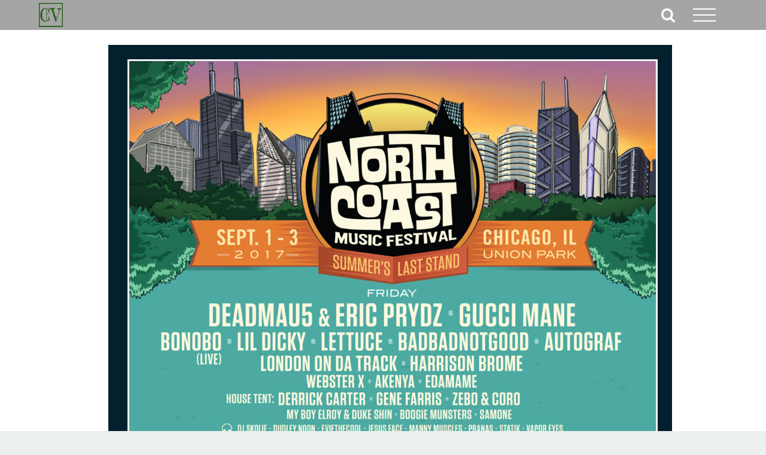

--- FILE ---
content_type: text/html; charset=UTF-8
request_url: https://crescentvale.com/2017/08/north-coast-music-festival-2017-late-night-acts-host-gucci-mane-eoto-sts9/
body_size: 14104
content:
<!DOCTYPE html>
<html class="avada-html-layout-wide avada-html-header-position-top avada-header-color-not-opaque avada-mobile-header-color-not-opaque" dir="ltr" lang="en-US" prefix="og: https://ogp.me/ns#" prefix="og: http://ogp.me/ns# fb: http://ogp.me/ns/fb#">
<head>
	<meta http-equiv="X-UA-Compatible" content="IE=edge" />
	<meta http-equiv="Content-Type" content="text/html; charset=utf-8"/>
	<meta name="viewport" content="width=device-width, initial-scale=1" />
	<title>North Coast Music Festival 2017 Late Night acts Host Gucci Mane, EOTO, and STS9 | Web Design and Content Marketing</title>
	<style>img:is([sizes="auto" i], [sizes^="auto," i]) { contain-intrinsic-size: 3000px 1500px }</style>
	
		<!-- All in One SEO 4.9.3 - aioseo.com -->
	<meta name="robots" content="max-image-preview:large" />
	<meta name="author" content="Matthew McGuire"/>
	<link rel="canonical" href="https://crescentvale.com/2017/08/north-coast-music-festival-2017-late-night-acts-host-gucci-mane-eoto-sts9/" />
	<meta name="generator" content="All in One SEO (AIOSEO) 4.9.3" />
		<meta property="og:locale" content="en_US" />
		<meta property="og:site_name" content="Web Design and Content Marketing |" />
		<meta property="og:type" content="article" />
		<meta property="og:title" content="North Coast Music Festival 2017 Late Night acts Host Gucci Mane, EOTO, and STS9 | Web Design and Content Marketing" />
		<meta property="og:url" content="https://crescentvale.com/2017/08/north-coast-music-festival-2017-late-night-acts-host-gucci-mane-eoto-sts9/" />
		<meta property="og:image" content="https://crescentvale.com/wp-content/uploads/2017/08/NCMF-Flyer_DJTentsSilentDisco_Web.jpg" />
		<meta property="og:image:secure_url" content="https://crescentvale.com/wp-content/uploads/2017/08/NCMF-Flyer_DJTentsSilentDisco_Web.jpg" />
		<meta property="og:image:width" content="1320" />
		<meta property="og:image:height" content="2040" />
		<meta property="article:published_time" content="2017-08-16T22:12:51+00:00" />
		<meta property="article:modified_time" content="2017-08-16T22:52:16+00:00" />
		<meta property="article:publisher" content="https://www.facebook.com/CrescentValeNewsNetwork/" />
		<meta name="twitter:card" content="summary_large_image" />
		<meta name="twitter:site" content="@CrescentVale" />
		<meta name="twitter:title" content="North Coast Music Festival 2017 Late Night acts Host Gucci Mane, EOTO, and STS9 | Web Design and Content Marketing" />
		<meta name="twitter:creator" content="@CrescentVale" />
		<meta name="twitter:image" content="https://crescentvale.com/wp-content/uploads/2017/08/NCMF-Flyer_DJTentsSilentDisco_Web.jpg" />
		<meta name="twitter:label1" content="Written by" />
		<meta name="twitter:data1" content="Matthew McGuire" />
		<meta name="twitter:label2" content="Est. reading time" />
		<meta name="twitter:data2" content="2 minutes" />
		<!-- All in One SEO -->

<!-- Google tag (gtag.js) consent mode dataLayer added by Site Kit -->
<script type="text/javascript" id="google_gtagjs-js-consent-mode-data-layer">
/* <![CDATA[ */
window.dataLayer = window.dataLayer || [];function gtag(){dataLayer.push(arguments);}
gtag('consent', 'default', {"ad_personalization":"denied","ad_storage":"denied","ad_user_data":"denied","analytics_storage":"denied","functionality_storage":"denied","security_storage":"denied","personalization_storage":"denied","region":["AT","BE","BG","CH","CY","CZ","DE","DK","EE","ES","FI","FR","GB","GR","HR","HU","IE","IS","IT","LI","LT","LU","LV","MT","NL","NO","PL","PT","RO","SE","SI","SK"],"wait_for_update":500});
window._googlesitekitConsentCategoryMap = {"statistics":["analytics_storage"],"marketing":["ad_storage","ad_user_data","ad_personalization"],"functional":["functionality_storage","security_storage"],"preferences":["personalization_storage"]};
window._googlesitekitConsents = {"ad_personalization":"denied","ad_storage":"denied","ad_user_data":"denied","analytics_storage":"denied","functionality_storage":"denied","security_storage":"denied","personalization_storage":"denied","region":["AT","BE","BG","CH","CY","CZ","DE","DK","EE","ES","FI","FR","GB","GR","HR","HU","IE","IS","IT","LI","LT","LU","LV","MT","NL","NO","PL","PT","RO","SE","SI","SK"],"wait_for_update":500};
/* ]]> */
</script>
<!-- End Google tag (gtag.js) consent mode dataLayer added by Site Kit -->
<link rel='dns-prefetch' href='//www.googletagmanager.com' />
<link rel="alternate" type="application/rss+xml" title="Web Design and Content Marketing &raquo; Feed" href="https://crescentvale.com/feed/" />
<link rel="alternate" type="application/rss+xml" title="Web Design and Content Marketing &raquo; Comments Feed" href="https://crescentvale.com/comments/feed/" />
		
		
		
				<link rel='stylesheet' id='aioseo/css/src/vue/standalone/blocks/table-of-contents/global.scss-css' href='https://crescentvale.com/wp-content/plugins/all-in-one-seo-pack/dist/Lite/assets/css/table-of-contents/global.e90f6d47.css?ver=4.9.3' type='text/css' media='all' />
<link rel='stylesheet' id='wp-components-css' href='https://crescentvale.com/wp-includes/css/dist/components/style.min.css?ver=6.8.3' type='text/css' media='all' />
<link rel='stylesheet' id='godaddy-styles-css' href='https://crescentvale.com/wp-content/mu-plugins/vendor/wpex/godaddy-launch/includes/Dependencies/GoDaddy/Styles/build/latest.css?ver=2.0.2' type='text/css' media='all' />
<link rel='stylesheet' id='js_composer_front-css' href='https://crescentvale.com/wp-content/plugins/js_composer/assets/css/js_composer.min.css?ver=7.9' type='text/css' media='all' />
<link rel='stylesheet' id='fusion-dynamic-css-css' href='https://crescentvale.com/wp-content/uploads/fusion-styles/51c632db363144bda43e383fff5fd041.min.css?ver=3.14.2' type='text/css' media='all' />

<!-- Google tag (gtag.js) snippet added by Site Kit -->
<!-- Google Analytics snippet added by Site Kit -->
<script type="text/javascript" src="https://www.googletagmanager.com/gtag/js?id=GT-MJMG32P" id="google_gtagjs-js" async></script>
<script type="text/javascript" id="google_gtagjs-js-after">
/* <![CDATA[ */
window.dataLayer = window.dataLayer || [];function gtag(){dataLayer.push(arguments);}
gtag("set","linker",{"domains":["crescentvale.com"]});
gtag("js", new Date());
gtag("set", "developer_id.dZTNiMT", true);
gtag("config", "GT-MJMG32P");
/* ]]> */
</script>
<script></script><link rel="https://api.w.org/" href="https://crescentvale.com/wp-json/" /><link rel="alternate" title="JSON" type="application/json" href="https://crescentvale.com/wp-json/wp/v2/posts/23836" /><link rel="EditURI" type="application/rsd+xml" title="RSD" href="https://crescentvale.com/xmlrpc.php?rsd" />
<link rel='shortlink' href='https://crescentvale.com/?p=23836' />
<link rel="alternate" title="oEmbed (JSON)" type="application/json+oembed" href="https://crescentvale.com/wp-json/oembed/1.0/embed?url=https%3A%2F%2Fcrescentvale.com%2F2017%2F08%2Fnorth-coast-music-festival-2017-late-night-acts-host-gucci-mane-eoto-sts9%2F" />
<link rel="alternate" title="oEmbed (XML)" type="text/xml+oembed" href="https://crescentvale.com/wp-json/oembed/1.0/embed?url=https%3A%2F%2Fcrescentvale.com%2F2017%2F08%2Fnorth-coast-music-festival-2017-late-night-acts-host-gucci-mane-eoto-sts9%2F&#038;format=xml" />
<meta name="generator" content="Site Kit by Google 1.170.0" /><meta name="description" content="North Coast Music Festival 2017 schedules Gucci Mane, EOTO, STS9, Manic Focus &amp; Russ Liquid in Chicago on September 1 - September 3.">
<link rel="preload" href="https://crescentvale.com/wp-content/uploads/fusion-gfonts/qkB9XvYC6trAT55ZBi1ueQVIjQTD-JrIH2G7nytkHRyQ8p4wUje6bg.woff2" as="font" type="font/woff2" crossorigin><link rel="preload" href="https://crescentvale.com/wp-content/uploads/fusion-gfonts/pxiByp8kv8JHgFVrLEj6Z1xlFQ.woff2" as="font" type="font/woff2" crossorigin><style type="text/css" id="css-fb-visibility">@media screen and (max-width: 640px){.fusion-no-small-visibility{display:none !important;}body .sm-text-align-center{text-align:center !important;}body .sm-text-align-left{text-align:left !important;}body .sm-text-align-right{text-align:right !important;}body .sm-text-align-justify{text-align:justify !important;}body .sm-flex-align-center{justify-content:center !important;}body .sm-flex-align-flex-start{justify-content:flex-start !important;}body .sm-flex-align-flex-end{justify-content:flex-end !important;}body .sm-mx-auto{margin-left:auto !important;margin-right:auto !important;}body .sm-ml-auto{margin-left:auto !important;}body .sm-mr-auto{margin-right:auto !important;}body .fusion-absolute-position-small{position:absolute;width:100%;}.awb-sticky.awb-sticky-small{ position: sticky; top: var(--awb-sticky-offset,0); }}@media screen and (min-width: 641px) and (max-width: 1024px){.fusion-no-medium-visibility{display:none !important;}body .md-text-align-center{text-align:center !important;}body .md-text-align-left{text-align:left !important;}body .md-text-align-right{text-align:right !important;}body .md-text-align-justify{text-align:justify !important;}body .md-flex-align-center{justify-content:center !important;}body .md-flex-align-flex-start{justify-content:flex-start !important;}body .md-flex-align-flex-end{justify-content:flex-end !important;}body .md-mx-auto{margin-left:auto !important;margin-right:auto !important;}body .md-ml-auto{margin-left:auto !important;}body .md-mr-auto{margin-right:auto !important;}body .fusion-absolute-position-medium{position:absolute;width:100%;}.awb-sticky.awb-sticky-medium{ position: sticky; top: var(--awb-sticky-offset,0); }}@media screen and (min-width: 1025px){.fusion-no-large-visibility{display:none !important;}body .lg-text-align-center{text-align:center !important;}body .lg-text-align-left{text-align:left !important;}body .lg-text-align-right{text-align:right !important;}body .lg-text-align-justify{text-align:justify !important;}body .lg-flex-align-center{justify-content:center !important;}body .lg-flex-align-flex-start{justify-content:flex-start !important;}body .lg-flex-align-flex-end{justify-content:flex-end !important;}body .lg-mx-auto{margin-left:auto !important;margin-right:auto !important;}body .lg-ml-auto{margin-left:auto !important;}body .lg-mr-auto{margin-right:auto !important;}body .fusion-absolute-position-large{position:absolute;width:100%;}.awb-sticky.awb-sticky-large{ position: sticky; top: var(--awb-sticky-offset,0); }}</style>
<!-- Google AdSense meta tags added by Site Kit -->
<meta name="google-adsense-platform-account" content="ca-host-pub-2644536267352236">
<meta name="google-adsense-platform-domain" content="sitekit.withgoogle.com">
<!-- End Google AdSense meta tags added by Site Kit -->
<style type="text/css">.recentcomments a{display:inline !important;padding:0 !important;margin:0 !important;}</style>

<script type="application/ld+json" class="saswp-schema-markup-output">
[{"@context":"https:\/\/schema.org\/","@type":"Article","@id":"https:\/\/crescentvale.com\/2017\/08\/north-coast-music-festival-2017-late-night-acts-host-gucci-mane-eoto-sts9\/#Article","url":"https:\/\/crescentvale.com\/2017\/08\/north-coast-music-festival-2017-late-night-acts-host-gucci-mane-eoto-sts9\/","inLanguage":"en-US","mainEntityOfPage":"https:\/\/crescentvale.com\/2017\/08\/north-coast-music-festival-2017-late-night-acts-host-gucci-mane-eoto-sts9\/","headline":"North Coast Music Festival 2017 Late Night acts Host Gucci Mane, EOTO, and STS9","description":"","articleBody":"The North Coast Music Festival has just announced their 2017 late night shows featuring Gucci Mane, EOTO, STS9,\u00a0Manic Focus &amp; Russ Liquid, as well as many more amped up late night concerts.    North Coast Music Festival late night shows will be held from September 1-4 throughout downtown Chicago. The daytime festival will be held at Union Park, and conclude each day at 10:00 p.m. CST. If attendees want to continue the party, they can connect with a variety of entertainment.    Browse over the late night concert schedule:    Friday  Manic Focus &amp; Russ Liquid - Bottom Lounge (17+)  Eric Prydz - the MID (21+)  Gucci Mane - Prysm Nightclub (21+)    Saturday  Spafford - Concord Music Hall (18+)  EOTO - Bottom Lounge (17+)  Don Diablo - the MID (21+)  Carnage - Prysm Nightclub (21+)    Sunday  STS9 - Concord Music Hall (18+)  Destructo - the MID (21+)  Elephante - Sound-Bar (21+)    Monday  Porn and Chicken - NCMF Official Closing Party ft. Special Guest TBA - the MID (21+)    Preview and connect with music videos featuring late night performers at NCMF with the YouTube Playlist. Stay updated with the festival on social media.[base64]","keywords":"Chicago, EOTO, Gucci Mane, Manic Focus &amp; Russ Liquid, Music News, North Coast Music Festival, STS9, ","datePublished":"2017-08-16T17:12:51-05:00","dateModified":"2017-08-16T17:52:16-05:00","author":{"@type":"Person","name":"Matthew McGuire","url":"https:\/\/crescentvale.com\/author\/mattmdmn\/","sameAs":["https:\/\/www.linkedin.com\/in\/matthewgmcguire"],"image":{"@type":"ImageObject","url":"https:\/\/secure.gravatar.com\/avatar\/f2e1f56f8e9758543e800a5d54d602e6a32fbbfb54f2302a86babfaa3ad96233?s=96&d=mm&r=g","height":96,"width":96}},"editor":{"@type":"Person","name":"Matthew McGuire","url":"https:\/\/crescentvale.com\/author\/mattmdmn\/","sameAs":["https:\/\/www.linkedin.com\/in\/matthewgmcguire"],"image":{"@type":"ImageObject","url":"https:\/\/secure.gravatar.com\/avatar\/f2e1f56f8e9758543e800a5d54d602e6a32fbbfb54f2302a86babfaa3ad96233?s=96&d=mm&r=g","height":96,"width":96}},"publisher":{"@type":"Organization","name":"Crescent Vale","url":"https:\/\/crescentvale.com","logo":{"@type":"ImageObject","url":"https:\/\/crescentvale.com\/wp-content\/uploads\/2016\/11\/logo1120.png","width":600,"height":600}},"image":[{"@type":"ImageObject","@id":"https:\/\/crescentvale.com\/2017\/08\/north-coast-music-festival-2017-late-night-acts-host-gucci-mane-eoto-sts9\/#primaryimage","url":"https:\/\/crescentvale.com\/wp-content\/uploads\/2017\/08\/NCMF-Flyer_DJTentsSilentDisco_Web.jpg","width":"1320","height":"2040","caption":"North Coast Music Festival 2017 lineup. Photo by: North Coast Music Festival"},{"@type":"ImageObject","url":"https:\/\/crescentvale.com\/wp-content\/uploads\/2017\/08\/NCMF-Flyer_DJTentsSilentDisco_Web-1200x900.jpg","width":"1200","height":"900","caption":"North Coast Music Festival 2017 lineup. Photo by: North Coast Music Festival"},{"@type":"ImageObject","url":"https:\/\/crescentvale.com\/wp-content\/uploads\/2017\/08\/NCMF-Flyer_DJTentsSilentDisco_Web-1200x675.jpg","width":"1200","height":"675","caption":"North Coast Music Festival 2017 lineup. Photo by: North Coast Music Festival"},{"@type":"ImageObject","url":"https:\/\/crescentvale.com\/wp-content\/uploads\/2017\/08\/NCMF-Flyer_DJTentsSilentDisco_Web-1320x1320.jpg","width":"1320","height":"1320","caption":"North Coast Music Festival 2017 lineup. Photo by: North Coast Music Festival"}]},

{"@context":"https:\/\/schema.org\/","@type":"Blogposting","@id":"https:\/\/crescentvale.com\/2017\/08\/north-coast-music-festival-2017-late-night-acts-host-gucci-mane-eoto-sts9\/#Blogposting","url":"https:\/\/crescentvale.com\/2017\/08\/north-coast-music-festival-2017-late-night-acts-host-gucci-mane-eoto-sts9\/","inLanguage":"en-US","mainEntityOfPage":"https:\/\/crescentvale.com\/2017\/08\/north-coast-music-festival-2017-late-night-acts-host-gucci-mane-eoto-sts9\/","headline":"North Coast Music Festival 2017 Late Night acts Host Gucci Mane, EOTO, and STS9","description":"","articleBody":"The North Coast Music Festival has just announced their 2017 late night shows featuring Gucci Mane, EOTO, STS9,\u00a0Manic Focus &amp; Russ Liquid, as well as many more amped up late night concerts.    North Coast Music Festival late night shows will be held from September 1-4 throughout downtown Chicago. The daytime festival will be held at Union Park, and conclude each day at 10:00 p.m. CST. If attendees want to continue the party, they can connect with a variety of entertainment.    Browse over the late night concert schedule:    Friday  Manic Focus &amp; Russ Liquid - Bottom Lounge (17+)  Eric Prydz - the MID (21+)  Gucci Mane - Prysm Nightclub (21+)    Saturday  Spafford - Concord Music Hall (18+)  EOTO - Bottom Lounge (17+)  Don Diablo - the MID (21+)  Carnage - Prysm Nightclub (21+)    Sunday  STS9 - Concord Music Hall (18+)  Destructo - the MID (21+)  Elephante - Sound-Bar (21+)    Monday  Porn and Chicken - NCMF Official Closing Party ft. Special Guest TBA - the MID (21+)    Preview and connect with music videos featuring late night performers at NCMF with the YouTube Playlist. Stay updated with the festival on social media.[base64]","keywords":"Chicago, EOTO, Gucci Mane, Manic Focus &amp; Russ Liquid, Music News, North Coast Music Festival, STS9, ","datePublished":"2017-08-16T17:12:51-05:00","dateModified":"2017-08-16T17:52:16-05:00","author":{"@type":"Person","name":"Matthew McGuire","url":"https:\/\/crescentvale.com\/author\/mattmdmn\/","sameAs":["https:\/\/www.linkedin.com\/in\/matthewgmcguire"],"image":{"@type":"ImageObject","url":"https:\/\/secure.gravatar.com\/avatar\/f2e1f56f8e9758543e800a5d54d602e6a32fbbfb54f2302a86babfaa3ad96233?s=96&d=mm&r=g","height":96,"width":96}},"editor":{"@type":"Person","name":"Matthew McGuire","url":"https:\/\/crescentvale.com\/author\/mattmdmn\/","sameAs":["https:\/\/www.linkedin.com\/in\/matthewgmcguire"],"image":{"@type":"ImageObject","url":"https:\/\/secure.gravatar.com\/avatar\/f2e1f56f8e9758543e800a5d54d602e6a32fbbfb54f2302a86babfaa3ad96233?s=96&d=mm&r=g","height":96,"width":96}},"publisher":{"@type":"Organization","name":"Crescent Vale","url":"https:\/\/crescentvale.com","logo":{"@type":"ImageObject","url":"https:\/\/crescentvale.com\/wp-content\/uploads\/2016\/11\/logo1120.png","width":600,"height":600}},"image":[{"@type":"ImageObject","@id":"https:\/\/crescentvale.com\/2017\/08\/north-coast-music-festival-2017-late-night-acts-host-gucci-mane-eoto-sts9\/#primaryimage","url":"https:\/\/crescentvale.com\/wp-content\/uploads\/2017\/08\/NCMF-Flyer_DJTentsSilentDisco_Web.jpg","width":"1320","height":"2040","caption":"North Coast Music Festival 2017 lineup. Photo by: North Coast Music Festival"},{"@type":"ImageObject","url":"https:\/\/crescentvale.com\/wp-content\/uploads\/2017\/08\/NCMF-Flyer_DJTentsSilentDisco_Web-1200x900.jpg","width":"1200","height":"900","caption":"North Coast Music Festival 2017 lineup. Photo by: North Coast Music Festival"},{"@type":"ImageObject","url":"https:\/\/crescentvale.com\/wp-content\/uploads\/2017\/08\/NCMF-Flyer_DJTentsSilentDisco_Web-1200x675.jpg","width":"1200","height":"675","caption":"North Coast Music Festival 2017 lineup. Photo by: North Coast Music Festival"},{"@type":"ImageObject","url":"https:\/\/crescentvale.com\/wp-content\/uploads\/2017\/08\/NCMF-Flyer_DJTentsSilentDisco_Web-1320x1320.jpg","width":"1320","height":"1320","caption":"North Coast Music Festival 2017 lineup. Photo by: North Coast Music Festival"}]},

{"@context":"https:\/\/schema.org\/","@type":"BlogPosting","@id":"https:\/\/crescentvale.com\/2017\/08\/north-coast-music-festival-2017-late-night-acts-host-gucci-mane-eoto-sts9\/#BlogPosting","url":"https:\/\/crescentvale.com\/2017\/08\/north-coast-music-festival-2017-late-night-acts-host-gucci-mane-eoto-sts9\/","inLanguage":"en-US","mainEntityOfPage":"https:\/\/crescentvale.com\/2017\/08\/north-coast-music-festival-2017-late-night-acts-host-gucci-mane-eoto-sts9\/","headline":"North Coast Music Festival 2017 Late Night acts Host Gucci Mane, EOTO, and STS9","description":"","articleBody":"The North Coast Music Festival has just announced their 2017 late night shows featuring Gucci Mane, EOTO, STS9,\u00a0Manic Focus &amp; Russ Liquid, as well as many more amped up late night concerts.    North Coast Music Festival late night shows will be held from September 1-4 throughout downtown Chicago. The daytime festival will be held at Union Park, and conclude each day at 10:00 p.m. CST. If attendees want to continue the party, they can connect with a variety of entertainment.    Browse over the late night concert schedule:    Friday  Manic Focus &amp; Russ Liquid - Bottom Lounge (17+)  Eric Prydz - the MID (21+)  Gucci Mane - Prysm Nightclub (21+)    Saturday  Spafford - Concord Music Hall (18+)  EOTO - Bottom Lounge (17+)  Don Diablo - the MID (21+)  Carnage - Prysm Nightclub (21+)    Sunday  STS9 - Concord Music Hall (18+)  Destructo - the MID (21+)  Elephante - Sound-Bar (21+)    Monday  Porn and Chicken - NCMF Official Closing Party ft. Special Guest TBA - the MID (21+)    Preview and connect with music videos featuring late night performers at NCMF with the YouTube Playlist. Stay updated with the festival on social media.[base64]","keywords":"Chicago, EOTO, Gucci Mane, Manic Focus &amp; Russ Liquid, Music News, North Coast Music Festival, STS9, ","datePublished":"2017-08-16T17:12:51-05:00","dateModified":"2017-08-16T17:52:16-05:00","author":{"@type":"Person","name":"Matthew McGuire","url":"https:\/\/crescentvale.com\/author\/mattmdmn\/","sameAs":["https:\/\/www.linkedin.com\/in\/matthewgmcguire"],"image":{"@type":"ImageObject","url":"https:\/\/secure.gravatar.com\/avatar\/f2e1f56f8e9758543e800a5d54d602e6a32fbbfb54f2302a86babfaa3ad96233?s=96&d=mm&r=g","height":96,"width":96}},"editor":{"@type":"Person","name":"Matthew McGuire","url":"https:\/\/crescentvale.com\/author\/mattmdmn\/","sameAs":["https:\/\/www.linkedin.com\/in\/matthewgmcguire"],"image":{"@type":"ImageObject","url":"https:\/\/secure.gravatar.com\/avatar\/f2e1f56f8e9758543e800a5d54d602e6a32fbbfb54f2302a86babfaa3ad96233?s=96&d=mm&r=g","height":96,"width":96}},"publisher":{"@type":"Organization","name":"Crescent Vale","url":"https:\/\/crescentvale.com","logo":{"@type":"ImageObject","url":"https:\/\/crescentvale.com\/wp-content\/uploads\/2016\/11\/logo1120.png","width":600,"height":600}},"image":[{"@type":"ImageObject","@id":"https:\/\/crescentvale.com\/2017\/08\/north-coast-music-festival-2017-late-night-acts-host-gucci-mane-eoto-sts9\/#primaryimage","url":"https:\/\/crescentvale.com\/wp-content\/uploads\/2017\/08\/NCMF-Flyer_DJTentsSilentDisco_Web.jpg","width":"1320","height":"2040","caption":"North Coast Music Festival 2017 lineup. Photo by: North Coast Music Festival"},{"@type":"ImageObject","url":"https:\/\/crescentvale.com\/wp-content\/uploads\/2017\/08\/NCMF-Flyer_DJTentsSilentDisco_Web-1200x900.jpg","width":"1200","height":"900","caption":"North Coast Music Festival 2017 lineup. Photo by: North Coast Music Festival"},{"@type":"ImageObject","url":"https:\/\/crescentvale.com\/wp-content\/uploads\/2017\/08\/NCMF-Flyer_DJTentsSilentDisco_Web-1200x675.jpg","width":"1200","height":"675","caption":"North Coast Music Festival 2017 lineup. Photo by: North Coast Music Festival"},{"@type":"ImageObject","url":"https:\/\/crescentvale.com\/wp-content\/uploads\/2017\/08\/NCMF-Flyer_DJTentsSilentDisco_Web-1320x1320.jpg","width":"1320","height":"1320","caption":"North Coast Music Festival 2017 lineup. Photo by: North Coast Music Festival"}]},

{"@context":"https:\/\/schema.org\/","@type":"BlogPosting","@id":"https:\/\/crescentvale.com\/2017\/08\/north-coast-music-festival-2017-late-night-acts-host-gucci-mane-eoto-sts9\/#BlogPosting","url":"https:\/\/crescentvale.com\/2017\/08\/north-coast-music-festival-2017-late-night-acts-host-gucci-mane-eoto-sts9\/","inLanguage":"en-US","mainEntityOfPage":"https:\/\/crescentvale.com\/2017\/08\/north-coast-music-festival-2017-late-night-acts-host-gucci-mane-eoto-sts9\/","headline":"North Coast Music Festival 2017 Late Night acts Host Gucci Mane, EOTO, and STS9","description":"","articleBody":"The North Coast Music Festival has just announced their 2017 late night shows featuring Gucci Mane, EOTO, STS9,\u00a0Manic Focus &amp; Russ Liquid, as well as many more amped up late night concerts.    North Coast Music Festival late night shows will be held from September 1-4 throughout downtown Chicago. The daytime festival will be held at Union Park, and conclude each day at 10:00 p.m. CST. If attendees want to continue the party, they can connect with a variety of entertainment.    Browse over the late night concert schedule:    Friday  Manic Focus &amp; Russ Liquid - Bottom Lounge (17+)  Eric Prydz - the MID (21+)  Gucci Mane - Prysm Nightclub (21+)    Saturday  Spafford - Concord Music Hall (18+)  EOTO - Bottom Lounge (17+)  Don Diablo - the MID (21+)  Carnage - Prysm Nightclub (21+)    Sunday  STS9 - Concord Music Hall (18+)  Destructo - the MID (21+)  Elephante - Sound-Bar (21+)    Monday  Porn and Chicken - NCMF Official Closing Party ft. Special Guest TBA - the MID (21+)    Preview and connect with music videos featuring late night performers at NCMF with the YouTube Playlist. Stay updated with the festival on social media.[base64]","keywords":"Chicago, EOTO, Gucci Mane, Manic Focus &amp; Russ Liquid, Music News, North Coast Music Festival, STS9, ","datePublished":"2017-08-16T17:12:51-05:00","dateModified":"2017-08-16T17:52:16-05:00","author":{"@type":"Person","name":"Matthew McGuire","url":"https:\/\/crescentvale.com\/author\/mattmdmn\/","sameAs":["https:\/\/www.linkedin.com\/in\/matthewgmcguire"],"image":{"@type":"ImageObject","url":"https:\/\/secure.gravatar.com\/avatar\/f2e1f56f8e9758543e800a5d54d602e6a32fbbfb54f2302a86babfaa3ad96233?s=96&d=mm&r=g","height":96,"width":96}},"editor":{"@type":"Person","name":"Matthew McGuire","url":"https:\/\/crescentvale.com\/author\/mattmdmn\/","sameAs":["https:\/\/www.linkedin.com\/in\/matthewgmcguire"],"image":{"@type":"ImageObject","url":"https:\/\/secure.gravatar.com\/avatar\/f2e1f56f8e9758543e800a5d54d602e6a32fbbfb54f2302a86babfaa3ad96233?s=96&d=mm&r=g","height":96,"width":96}},"publisher":{"@type":"Organization","name":"Crescent Vale","url":"https:\/\/crescentvale.com","logo":{"@type":"ImageObject","url":"https:\/\/crescentvale.com\/wp-content\/uploads\/2016\/11\/logo1120.png","width":600,"height":600}},"image":[{"@type":"ImageObject","@id":"https:\/\/crescentvale.com\/2017\/08\/north-coast-music-festival-2017-late-night-acts-host-gucci-mane-eoto-sts9\/#primaryimage","url":"https:\/\/crescentvale.com\/wp-content\/uploads\/2017\/08\/NCMF-Flyer_DJTentsSilentDisco_Web.jpg","width":"1320","height":"2040","caption":"North Coast Music Festival 2017 lineup. Photo by: North Coast Music Festival"},{"@type":"ImageObject","url":"https:\/\/crescentvale.com\/wp-content\/uploads\/2017\/08\/NCMF-Flyer_DJTentsSilentDisco_Web-1200x900.jpg","width":"1200","height":"900","caption":"North Coast Music Festival 2017 lineup. Photo by: North Coast Music Festival"},{"@type":"ImageObject","url":"https:\/\/crescentvale.com\/wp-content\/uploads\/2017\/08\/NCMF-Flyer_DJTentsSilentDisco_Web-1200x675.jpg","width":"1200","height":"675","caption":"North Coast Music Festival 2017 lineup. Photo by: North Coast Music Festival"},{"@type":"ImageObject","url":"https:\/\/crescentvale.com\/wp-content\/uploads\/2017\/08\/NCMF-Flyer_DJTentsSilentDisco_Web-1320x1320.jpg","width":"1320","height":"1320","caption":"North Coast Music Festival 2017 lineup. Photo by: North Coast Music Festival"}]}]
</script>

<meta name="generator" content="Powered by WPBakery Page Builder - drag and drop page builder for WordPress."/>
<link rel="icon" href="https://crescentvale.com/wp-content/uploads/2014/03/cropped-cvlogo621-32x32.jpg" sizes="32x32" />
<link rel="icon" href="https://crescentvale.com/wp-content/uploads/2014/03/cropped-cvlogo621-192x192.jpg" sizes="192x192" />
<link rel="apple-touch-icon" href="https://crescentvale.com/wp-content/uploads/2014/03/cropped-cvlogo621-180x180.jpg" />
<meta name="msapplication-TileImage" content="https://crescentvale.com/wp-content/uploads/2014/03/cropped-cvlogo621-270x270.jpg" />
		<script type="text/javascript">
			var doc = document.documentElement;
			doc.setAttribute( 'data-useragent', navigator.userAgent );
		</script>
		<style type="text/css" data-type="vc_shortcodes-default-css">.vc_do_custom_heading{margin-bottom:0.625rem;margin-top:0;}</style><style type="text/css" data-type="vc_shortcodes-custom-css">.vc_custom_1502923631785{margin-left: 10px !important;}</style><noscript><style> .wpb_animate_when_almost_visible { opacity: 1; }</style></noscript>
	</head>

<body class="wp-singular post-template-default single single-post postid-23836 single-format-standard wp-theme-Avada fusion-image-hovers fusion-pagination-sizing fusion-button_type-flat fusion-button_span-no fusion-button_gradient-linear avada-image-rollover-circle-no avada-image-rollover-yes avada-image-rollover-direction-fade wpb-js-composer js-comp-ver-7.9 vc_responsive fusion-body ltr no-tablet-sticky-header no-mobile-sticky-header no-mobile-slidingbar no-mobile-totop fusion-disable-outline fusion-sub-menu-fade mobile-logo-pos-center layout-wide-mode avada-has-boxed-modal-shadow-none layout-scroll-offset-full avada-has-zero-margin-offset-top fusion-top-header menu-text-align-center mobile-menu-design-flyout fusion-show-pagination-text fusion-header-layout-v6 avada-responsive avada-footer-fx-none avada-menu-highlight-style-bar fusion-search-form-clean fusion-main-menu-search-dropdown fusion-avatar-square avada-dropdown-styles avada-blog-layout-grid avada-blog-archive-layout-grid avada-header-shadow-no avada-menu-icon-position-left avada-has-megamenu-shadow avada-has-pagetitle-bg-full avada-has-main-nav-search-icon avada-has-breadcrumb-mobile-hidden avada-has-titlebar-bar_and_content avada-header-border-color-full-transparent avada-has-pagination-padding avada-flyout-menu-direction-right avada-ec-views-v1" data-awb-post-id="23836">
		<a class="skip-link screen-reader-text" href="#content">Skip to content</a>

	<div id="boxed-wrapper">
		
		<div id="wrapper" class="fusion-wrapper">
			<div id="home" style="position:relative;top:-1px;"></div>
							
					
			<header class="fusion-header-wrapper">
				<div class="fusion-header-v6 fusion-logo-alignment fusion-logo-center fusion-sticky-menu-1 fusion-sticky-logo-1 fusion-mobile-logo-1  fusion-header-has-flyout-menu">
					<div class="fusion-header-sticky-height"></div>
<div class="fusion-header">
	<div class="fusion-row">
		<div class="fusion-header-v6-content fusion-header-has-flyout-menu-content">
				<div class="fusion-logo" data-margin-top="5px" data-margin-bottom="5px" data-margin-left="5px" data-margin-right="5px">
			<a class="fusion-logo-link"  href="https://crescentvale.com/" >

						<!-- standard logo -->
			<img src="https://crescentvale.com/wp-content/uploads/2022/12/logo1120_5_adobe_express-80x80.png" srcset="https://crescentvale.com/wp-content/uploads/2022/12/logo1120_5_adobe_express-80x80.png 1x, https://crescentvale.com/wp-content/uploads/2022/12/logo1120_5_adobe_express-80x80.png 2x" width="80" height="80" style="max-height:80px;height:auto;" alt="Web Design and Content Marketing Logo" data-retina_logo_url="https://crescentvale.com/wp-content/uploads/2022/12/logo1120_5_adobe_express-80x80.png" class="fusion-standard-logo" />

											<!-- mobile logo -->
				<img src="https://crescentvale.com/wp-content/uploads/2022/12/logo1120_5_adobe_express-80x80.png" srcset="https://crescentvale.com/wp-content/uploads/2022/12/logo1120_5_adobe_express-80x80.png 1x, https://crescentvale.com/wp-content/uploads/2022/12/logo1120_5_adobe_express-80x80.png 2x" width="80" height="80" style="max-height:80px;height:auto;" alt="Web Design and Content Marketing Logo" data-retina_logo_url="https://crescentvale.com/wp-content/uploads/2022/12/logo1120_5_adobe_express-80x80.png" class="fusion-mobile-logo" />
			
											<!-- sticky header logo -->
				<img src="https://crescentvale.com/wp-content/uploads/2022/12/logo1120_5_adobe_express-80x80.png" srcset="https://crescentvale.com/wp-content/uploads/2022/12/logo1120_5_adobe_express-80x80.png 1x, https://crescentvale.com/wp-content/uploads/2022/12/logo1120_5_adobe_express-80x80.png 2x" width="80" height="80" style="max-height:80px;height:auto;" alt="Web Design and Content Marketing Logo" data-retina_logo_url="https://crescentvale.com/wp-content/uploads/2022/12/logo1120_5_adobe_express-80x80.png" class="fusion-sticky-logo" />
					</a>
		</div>
			<div class="fusion-flyout-menu-icons">
				
				
									<div class="fusion-flyout-search-toggle">
						<div class="fusion-toggle-icon">
							<div class="fusion-toggle-icon-line"></div>
							<div class="fusion-toggle-icon-line"></div>
							<div class="fusion-toggle-icon-line"></div>
						</div>
						<a class="fusion-icon awb-icon-search" aria-hidden="true" aria-label="Toggle Search" href="#"></a>
					</div>
				
				<a class="fusion-flyout-menu-toggle" aria-hidden="true" aria-label="Toggle Menu" href="#">
					<div class="fusion-toggle-icon-line"></div>
					<div class="fusion-toggle-icon-line"></div>
					<div class="fusion-toggle-icon-line"></div>
				</a>
			</div>
		</div>

		<div class="fusion-main-menu fusion-flyout-menu" role="navigation" aria-label="Main Menu">
			<ul id="menu-2024" class="fusion-menu"><li  id="menu-item-31204"  class="menu-item menu-item-type-post_type menu-item-object-page menu-item-home menu-item-31204"  data-item-id="31204"><a  href="https://crescentvale.com/" class="fusion-bar-highlight"><span class="menu-text">Home</span></a></li><li  id="menu-item-31201"  class="menu-item menu-item-type-post_type menu-item-object-page menu-item-31201"  data-item-id="31201"><a  href="https://crescentvale.com/aboutus/" class="fusion-bar-highlight"><span class="menu-text">About</span></a></li><li  id="menu-item-31202"  class="menu-item menu-item-type-post_type menu-item-object-page menu-item-31202"  data-item-id="31202"><a  href="https://crescentvale.com/blog/" class="fusion-bar-highlight"><span class="menu-text">Blog</span></a></li><li  id="menu-item-31301"  class="menu-item menu-item-type-post_type menu-item-object-page menu-item-31301"  data-item-id="31301"><a  href="https://crescentvale.com/contact/" class="fusion-bar-highlight"><span class="menu-text">Contact</span></a></li><li  id="menu-item-31556"  class="menu-item menu-item-type-custom menu-item-object-custom menu-item-31556"  data-item-id="31556"><a  href="https://www.ebay.com/usr/crescentvale" class="fusion-bar-highlight"><span class="menu-text">eBay</span></a></li><li  id="menu-item-31215"  class="menu-item menu-item-type-post_type menu-item-object-page menu-item-31215"  data-item-id="31215"><a  href="https://crescentvale.com/services/" class="fusion-bar-highlight"><span class="menu-text">Services</span></a></li><li  id="menu-item-31559"  class="menu-item menu-item-type-custom menu-item-object-custom menu-item-31559 fusion-flyout-menu-item-last"  data-item-id="31559"><a  href="https://www.youtube.com/crescentvale" class="fusion-bar-highlight"><span class="menu-text">YouTube</span></a></li></ul><ul id="menu-main-menu-1" class="fusion-menu"><li   class="menu-item menu-item-type-post_type menu-item-object-page menu-item-home menu-item-31204"  data-item-id="31204"><a  href="https://crescentvale.com/" class="fusion-bar-highlight"><span class="menu-text">Home</span></a></li><li   class="menu-item menu-item-type-post_type menu-item-object-page menu-item-31201"  data-item-id="31201"><a  href="https://crescentvale.com/aboutus/" class="fusion-bar-highlight"><span class="menu-text">About</span></a></li><li   class="menu-item menu-item-type-post_type menu-item-object-page menu-item-31202"  data-item-id="31202"><a  href="https://crescentvale.com/blog/" class="fusion-bar-highlight"><span class="menu-text">Blog</span></a></li><li   class="menu-item menu-item-type-post_type menu-item-object-page menu-item-31301"  data-item-id="31301"><a  href="https://crescentvale.com/contact/" class="fusion-bar-highlight"><span class="menu-text">Contact</span></a></li><li   class="menu-item menu-item-type-custom menu-item-object-custom menu-item-31556"  data-item-id="31556"><a  href="https://www.ebay.com/usr/crescentvale" class="fusion-bar-highlight"><span class="menu-text">eBay</span></a></li><li   class="menu-item menu-item-type-post_type menu-item-object-page menu-item-31215"  data-item-id="31215"><a  href="https://crescentvale.com/services/" class="fusion-bar-highlight"><span class="menu-text">Services</span></a></li><li   class="menu-item menu-item-type-custom menu-item-object-custom menu-item-31559 fusion-flyout-menu-item-last"  data-item-id="31559"><a  href="https://www.youtube.com/crescentvale" class="fusion-bar-highlight"><span class="menu-text">YouTube</span></a></li></ul>		</div>

					<div class="fusion-flyout-search">
						<form role="search" class="searchform fusion-search-form  fusion-search-form-clean" method="get" action="https://crescentvale.com/">
			<div class="fusion-search-form-content">

				
				<div class="fusion-search-field search-field">
					<label><span class="screen-reader-text">Search for:</span>
													<input type="search" value="" name="s" class="s" placeholder="Search..." required aria-required="true" aria-label="Search..."/>
											</label>
				</div>
				<div class="fusion-search-button search-button">
					<input type="submit" class="fusion-search-submit searchsubmit" aria-label="Search" value="&#xf002;" />
									</div>

				
			</div>


			
		</form>
					</div>
		
		<div class="fusion-flyout-menu-bg"></div>
	</div>
</div>
				</div>
				<div class="fusion-clearfix"></div>
			</header>
								
							<div id="sliders-container" class="fusion-slider-visibility">
					</div>
				
					
							
			<section class="fusion-page-title-bar fusion-tb-page-title-bar"><div class="fusion-fullwidth fullwidth-box fusion-builder-row-1 fusion-flex-container has-pattern-background has-mask-background nonhundred-percent-fullwidth non-hundred-percent-height-scrolling" style="--awb-background-position:center top;--awb-border-radius-top-left:0px;--awb-border-radius-top-right:0px;--awb-border-radius-bottom-right:0px;--awb-border-radius-bottom-left:0px;--awb-padding-top:50px;--awb-background-color:#ffffff;--awb-flex-wrap:wrap;" ><div class="fusion-builder-row fusion-row fusion-flex-align-items-stretch fusion-flex-justify-content-center fusion-flex-content-wrap" style="max-width:1206.4px;margin-left: calc(-4% / 2 );margin-right: calc(-4% / 2 );"><div class="fusion-layout-column fusion_builder_column fusion-builder-column-0 fusion_builder_column_4_5 4_5 fusion-flex-column" style="--awb-padding-top:24px;--awb-padding-right:24px;--awb-padding-bottom:24px;--awb-padding-left:32px;--awb-padding-top-medium:48px;--awb-padding-right-medium:48px;--awb-padding-bottom-medium:48px;--awb-padding-left-medium:48px;--awb-padding-top-small:22px;--awb-padding-right-small:28px;--awb-padding-bottom-small:22px;--awb-padding-left-small:28px;--awb-bg-color:#041f2e;--awb-bg-color-hover:#041f2e;--awb-bg-size:cover;--awb-width-large:80%;--awb-margin-top-large:25px;--awb-spacing-right-large:0%;--awb-margin-bottom-large:25px;--awb-spacing-left-large:2.4%;--awb-width-medium:100%;--awb-order-medium:0;--awb-spacing-right-medium:0%;--awb-margin-bottom-medium:0px;--awb-spacing-left-medium:1.92%;--awb-width-small:100%;--awb-order-small:0;--awb-margin-top-small:0px;--awb-spacing-right-small:1.92%;--awb-spacing-left-small:1.92%;" data-scroll-devices="small-visibility,medium-visibility,large-visibility"><div class="fusion-column-wrapper fusion-column-has-shadow fusion-flex-justify-content-center fusion-content-layout-column"><div class="fusion-image-element awb-imageframe-style awb-imageframe-style-below awb-imageframe-style-1" style="text-align:center;--awb-aspect-ratio:16 / 9;--awb-margin-bottom:3%;--awb-caption-title-font-family:var(--h6_typography-font-family);--awb-caption-title-font-weight:var(--h6_typography-font-weight);--awb-caption-title-font-style:var(--h6_typography-font-style);--awb-caption-title-size:var(--h6_typography-font-size);--awb-caption-title-transform:var(--h6_typography-text-transform);--awb-caption-title-line-height:var(--h6_typography-line-height);--awb-caption-title-letter-spacing:var(--h6_typography-letter-spacing);"><span class=" fusion-imageframe imageframe-none imageframe-1 hover-type-zoomin has-aspect-ratio" style="border:3px solid var(--awb-color2);"><img fetchpriority="high" decoding="async" width="1320" height="2040" alt="North Coast Music Festival 2017 lineup. Photo by: North Coast Music Festival" title="North Coast Music Festival 2017 lineup. Photo by: North Coast Music Festival" src="https://crescentvale.com/wp-content/uploads/2017/08/NCMF-Flyer_DJTentsSilentDisco_Web.jpg" data-orig-src="https://crescentvale.com/wp-content/uploads/2017/08/NCMF-Flyer_DJTentsSilentDisco_Web.jpg" class="lazyload img-responsive wp-image-23839 img-with-aspect-ratio" data-parent-fit="cover" data-parent-container=".fusion-image-element" srcset="data:image/svg+xml,%3Csvg%20xmlns%3D%27http%3A%2F%2Fwww.w3.org%2F2000%2Fsvg%27%20width%3D%271320%27%20height%3D%272040%27%20viewBox%3D%270%200%201320%202040%27%3E%3Crect%20width%3D%271320%27%20height%3D%272040%27%20fill-opacity%3D%220%22%2F%3E%3C%2Fsvg%3E" data-srcset="https://crescentvale.com/wp-content/uploads/2017/08/NCMF-Flyer_DJTentsSilentDisco_Web-200x309.jpg 200w, https://crescentvale.com/wp-content/uploads/2017/08/NCMF-Flyer_DJTentsSilentDisco_Web-400x618.jpg 400w, https://crescentvale.com/wp-content/uploads/2017/08/NCMF-Flyer_DJTentsSilentDisco_Web-600x927.jpg 600w, https://crescentvale.com/wp-content/uploads/2017/08/NCMF-Flyer_DJTentsSilentDisco_Web-800x1236.jpg 800w, https://crescentvale.com/wp-content/uploads/2017/08/NCMF-Flyer_DJTentsSilentDisco_Web-1200x1855.jpg 1200w, https://crescentvale.com/wp-content/uploads/2017/08/NCMF-Flyer_DJTentsSilentDisco_Web.jpg 1320w" data-sizes="auto" data-orig-sizes="(max-width: 1024px) 100vw, (max-width: 640px) 100vw, 1200px" /></span><div class="awb-imageframe-caption-container" style="text-align:left;"><div class="awb-imageframe-caption"><h6 class="awb-imageframe-caption-title">North Coast Music Festival 2017 lineup. Photo by: North Coast Music Festival</h6><p class="awb-imageframe-caption-text"> </p></div></div></div><div class="fusion-title title fusion-title-1 fusion-sep-none fusion-title-text fusion-title-size-two" style="--awb-text-color:#ffffff;--awb-margin-bottom:32px;--awb-margin-bottom-small:24px;--awb-sep-color:#b7bdc9;--awb-font-size:22px;"><h2 class="fusion-title-heading title-heading-left fusion-responsive-typography-calculated" style="font-family:&quot;Plus Jakarta Sans&quot;;font-style:normal;font-weight:700;margin:0;letter-spacing:-0.025em;text-transform:var(--awb-typography1-text-transform);font-size:1em;--fontSize:22;--minFontSize:22;line-height:1.15;">North Coast Music Festival 2017 Late Night acts Host Gucci Mane, EOTO, and STS9</h2></div><div class="fusion-text fusion-text-1 fusion-text-no-margin" style="--awb-font-size:16px;--awb-line-height:1.48em;--awb-letter-spacing:0.015em;--awb-text-transform:var(--awb-typography3-text-transform);--awb-text-color:#eaedf2;--awb-margin-bottom:10px;--awb-text-font-family:&quot;Plus Jakarta Sans&quot;;--awb-text-font-style:normal;--awb-text-font-weight:400;"></div><div class="fusion-meta-tb fusion-meta-tb-1 floated" style="--awb-height:36px;--awb-margin-bottom:5px;--awb-margin-top:10px;--awb-padding-bottom:10px;--awb-padding-top:10px;--awb-text-color:#ffffff;--awb-link-color:var(--awb-color1);--awb-alignment-medium:flex-start;--awb-alignment-small:flex-start;"><span class="fusion-tb-author">By <span><a href="https://crescentvale.com/author/mattmdmn/" title="Posts by Matthew McGuire" rel="author">Matthew McGuire</a></span></span><span class="fusion-meta-tb-sep"></span><span class="fusion-tb-published-date">Published On: August 16th, 2017</span><span class="fusion-meta-tb-sep"></span><span class="fusion-tb-categories">Categories: <a href="https://crescentvale.com/category/global/north-america/united-states/illinois/chicago/" rel="category tag">Chicago</a>, <a href="https://crescentvale.com/category/entertainment/" rel="category tag">Entertainment</a>, <a href="https://crescentvale.com/category/bands/eoto/" rel="category tag">EOTO</a>, <a href="https://crescentvale.com/category/featured/" rel="category tag">Featured</a>, <a href="https://crescentvale.com/category/music-news/" rel="category tag">Music News</a>, <a href="https://crescentvale.com/category/national-news/" rel="category tag">National News</a>, <a href="https://crescentvale.com/category/festivals/north-coast-music-festival/" rel="category tag">North Coast Music Festival</a>, <a href="https://crescentvale.com/category/pop-culture/" rel="category tag">Pop Culture</a>, <a href="https://crescentvale.com/category/previews/" rel="category tag">Previews</a>, <a href="https://crescentvale.com/category/bands/sts9/" rel="category tag">STS9</a>, <a href="https://crescentvale.com/category/youtube/" rel="category tag">YouTube</a></span><span class="fusion-meta-tb-sep"></span></div></div></div></div></div>
</section>
						<main id="main" class="clearfix ">
				<div class="fusion-row" style="">

<section id="content" style="width: 100%;">
	
					<article id="post-23836" class="post post-23836 type-post status-publish format-standard has-post-thumbnail hentry category-chicago category-entertainment category-eoto category-featured category-music-news category-national-news category-north-coast-music-festival category-pop-culture category-previews category-sts9 category-youtube tag-chicago tag-eoto tag-gucci-mane tag-manic-focus-russ-liquid tag-music-news tag-north-coast-music-festival tag-sts9">
										<span class="entry-title" style="display: none;">North Coast Music Festival 2017 Late Night acts Host Gucci Mane, EOTO, and STS9</span>
			
				
						<div class="post-content">
				<div class="wpb-content-wrapper"><div class="vc_row wpb_row vc_row-fluid"><div class="wpb_column vc_column_container vc_col-sm-12"><div class="vc_column-inner"><div class="wpb_wrapper"><h2 style="text-align: left;font-family:Merriweather Sans;font-weight:400;font-style:normal" class="vc_custom_heading vc_do_custom_heading vc_custom_1502923631785" >Catch Late Night Shows at the MID, Prysm, Sound-Bar, Concord Music Hall and the Bottom Lounge</h2>
	<div class="wpb_text_column wpb_content_element" >
		<div class="wpb_wrapper">
			<p>The North Coast Music Festival has just announced their 2017 late night shows featuring Gucci Mane, EOTO, STS9, Manic Focus &amp; Russ Liquid, as well as many more amped up late night concerts.</p>
<p><a href="https://crescentvale.com/category/festivals/north-coast-music-festival/">North Coast Music Festival</a> late night shows will be held from September 1-4 throughout downtown Chicago. The daytime festival will be held at Union Park, and conclude each day at 10:00 p.m. CST. If attendees want to continue the party, they can connect with a variety of entertainment.</p>
<p>Browse over the late night concert schedule:</p>
<p><strong>Friday</strong><br />
Manic Focus &amp; Russ Liquid &#8211; Bottom Lounge (17+)<br />
Eric Prydz &#8211; the MID (21+)<br />
Gucci Mane &#8211; Prysm Nightclub (21+)</p>
<p><strong>Saturday</strong><br />
Spafford &#8211; Concord Music Hall (18+)<br />
EOTO &#8211; Bottom Lounge (17+)<br />
Don Diablo &#8211; the MID (21+)<br />
Carnage &#8211; Prysm Nightclub (21+)</p>
<p><strong>Sunday</strong><br />
STS9 &#8211; Concord Music Hall (18+)<br />
Destructo &#8211; the MID (21+)<br />
Elephante &#8211; Sound-Bar (21+)</p>
<p><strong>Monday</strong><br />
Porn and Chicken &#8211; NCMF Official Closing Party ft. Special Guest TBA &#8211; the MID (21+)</p>
<p>Preview and connect with music videos featuring late night performers at NCMF with the YouTube Playlist. Stay updated with the festival on social media.</p>

		</div>
	</div>

	<div class="wpb_video_widget wpb_content_element vc_clearfix   vc_video-aspect-ratio-169 vc_video-el-width-100 vc_video-align-left" >
		<div class="wpb_wrapper">
			<h2 class="wpb_heading wpb_video_heading">North Coast Music Festival 2017 | YouTube Playlist</h2>
			<div class="wpb_video_wrapper"><div class="video-shortcode"><iframe title="North Coast Music Festival 2017" width="500" height="281" src="https://www.youtube.com/embed/videoseries?list=PLhLyUxyynCkmOKIZHpMrVzVuMWaag5RL3" frameborder="0" allow="accelerometer; autoplay; clipboard-write; encrypted-media; gyroscope; picture-in-picture; web-share" allowfullscreen></iframe></div></div>
		</div>
	</div>

	<div class="wpb_raw_code wpb_raw_js" >
		<div class="wpb_wrapper">
			<blockquote class="twitter-tweet" data-lang="en"><p lang="en" dir="ltr">OFFICIAL <a href="https://twitter.com/hashtag/NCMF?src=hash">#NCMF</a> AFTERPARTIES ANNOUNCED!  <a href="https://twitter.com/gucci1017">@gucci1017</a>, <a href="https://twitter.com/STS9">@STS9</a>, <a href="https://twitter.com/ericprydz">@ericprydz</a> and many more for some late night rowdiness! 🎫 <a href="https://t.co/2Mq4cLlUYE">https://t.co/2Mq4cLlUYE</a> <a href="https://t.co/FvhE0sI8Lh">pic.twitter.com/FvhE0sI8Lh</a></p>&mdash; North Coast Festival (@northcoastfest) <a href="https://twitter.com/northcoastfest/status/897835377519624194">August 16, 2017</a></blockquote>
<script async src="//platform.twitter.com/widgets.js" charset="utf-8"></script>
		</div>
	</div>
<div class="vc_separator wpb_content_element vc_separator_align_center vc_sep_width_100 vc_sep_pos_align_center vc_separator_no_text vc_sep_color_grey wpb_content_element  wpb_content_element" ><span class="vc_sep_holder vc_sep_holder_l"><span class="vc_sep_line"></span></span><span class="vc_sep_holder vc_sep_holder_r"><span class="vc_sep_line"></span></span>
</div></div></div></div></div>
</div>							</div>

												<div class="fusion-meta-info"><div class="fusion-meta-info-wrapper"><span class="vcard rich-snippet-hidden"><span class="fn"><a href="https://crescentvale.com/author/mattmdmn/" title="Posts by Matthew McGuire" rel="author">Matthew McGuire</a></span></span><span class="updated rich-snippet-hidden">2017-08-16T17:52:16-05:00</span><span>August 16th, 2017</span><span class="fusion-inline-sep">|</span><span class="meta-tags">Tags: <a href="https://crescentvale.com/tag/chicago/" rel="tag">Chicago</a>, <a href="https://crescentvale.com/tag/eoto/" rel="tag">EOTO</a>, <a href="https://crescentvale.com/tag/gucci-mane/" rel="tag">Gucci Mane</a>, <a href="https://crescentvale.com/tag/manic-focus-russ-liquid/" rel="tag">Manic Focus &amp; Russ Liquid</a>, <a href="https://crescentvale.com/tag/music-news/" rel="tag">Music News</a>, <a href="https://crescentvale.com/tag/north-coast-music-festival/" rel="tag">North Coast Music Festival</a>, <a href="https://crescentvale.com/tag/sts9/" rel="tag">STS9</a></span><span class="fusion-inline-sep">|</span></div></div>													<div class="fusion-sharing-box fusion-theme-sharing-box fusion-single-sharing-box">
		<h4>Share This Story, Choose Your Platform!</h4>
		<div class="fusion-social-networks boxed-icons"><div class="fusion-social-networks-wrapper"><a  class="fusion-social-network-icon fusion-tooltip fusion-facebook awb-icon-facebook" style="color:var(--sharing_social_links_icon_color);background-color:var(--sharing_social_links_box_color);border-color:var(--sharing_social_links_box_color);" data-placement="top" data-title="Facebook" data-toggle="tooltip" title="Facebook" href="https://www.facebook.com/sharer.php?u=https%3A%2F%2Fcrescentvale.com%2F2017%2F08%2Fnorth-coast-music-festival-2017-late-night-acts-host-gucci-mane-eoto-sts9%2F&amp;t=North%20Coast%20Music%20Festival%202017%20Late%20Night%20acts%20Host%20Gucci%20Mane%2C%20EOTO%2C%20and%20STS9" target="_blank" rel="noreferrer"><span class="screen-reader-text">Facebook</span></a><a  class="fusion-social-network-icon fusion-tooltip fusion-twitter awb-icon-twitter" style="color:var(--sharing_social_links_icon_color);background-color:var(--sharing_social_links_box_color);border-color:var(--sharing_social_links_box_color);" data-placement="top" data-title="X" data-toggle="tooltip" title="X" href="https://x.com/intent/post?url=https%3A%2F%2Fcrescentvale.com%2F2017%2F08%2Fnorth-coast-music-festival-2017-late-night-acts-host-gucci-mane-eoto-sts9%2F&amp;text=North%20Coast%20Music%20Festival%202017%20Late%20Night%20acts%20Host%20Gucci%20Mane%2C%20EOTO%2C%20and%20STS9" target="_blank" rel="noopener noreferrer"><span class="screen-reader-text">X</span></a><a  class="fusion-social-network-icon fusion-tooltip fusion-reddit awb-icon-reddit" style="color:var(--sharing_social_links_icon_color);background-color:var(--sharing_social_links_box_color);border-color:var(--sharing_social_links_box_color);" data-placement="top" data-title="Reddit" data-toggle="tooltip" title="Reddit" href="https://reddit.com/submit?url=https://crescentvale.com/2017/08/north-coast-music-festival-2017-late-night-acts-host-gucci-mane-eoto-sts9/&amp;title=North%20Coast%20Music%20Festival%202017%20Late%20Night%20acts%20Host%20Gucci%20Mane%2C%20EOTO%2C%20and%20STS9" target="_blank" rel="noopener noreferrer"><span class="screen-reader-text">Reddit</span></a><a  class="fusion-social-network-icon fusion-tooltip fusion-linkedin awb-icon-linkedin" style="color:var(--sharing_social_links_icon_color);background-color:var(--sharing_social_links_box_color);border-color:var(--sharing_social_links_box_color);" data-placement="top" data-title="LinkedIn" data-toggle="tooltip" title="LinkedIn" href="https://www.linkedin.com/shareArticle?mini=true&amp;url=https%3A%2F%2Fcrescentvale.com%2F2017%2F08%2Fnorth-coast-music-festival-2017-late-night-acts-host-gucci-mane-eoto-sts9%2F&amp;title=North%20Coast%20Music%20Festival%202017%20Late%20Night%20acts%20Host%20Gucci%20Mane%2C%20EOTO%2C%20and%20STS9&amp;summary=The%20North%20Coast%20Music%20Festival%20has%20just%20announced%20their%202017%20late%20night%20shows%20featuring%20Gucci%20Mane%2C%20EOTO%2C%20STS9%2C%C2%A0Manic%20Focus%20%26%20Russ%20Liquid%2C%20as%20well%20as%20many%20more%20amped%20up%20late%20night%20concerts.%0D%0A%0D%0ANorth%20Coast%20Music%20Festival%20late%20night%20shows%20will%20be%20held%20from%20S" target="_blank" rel="noopener noreferrer"><span class="screen-reader-text">LinkedIn</span></a><a  class="fusion-social-network-icon fusion-tooltip fusion-whatsapp awb-icon-whatsapp" style="color:var(--sharing_social_links_icon_color);background-color:var(--sharing_social_links_box_color);border-color:var(--sharing_social_links_box_color);" data-placement="top" data-title="WhatsApp" data-toggle="tooltip" title="WhatsApp" href="https://api.whatsapp.com/send?text=https%3A%2F%2Fcrescentvale.com%2F2017%2F08%2Fnorth-coast-music-festival-2017-late-night-acts-host-gucci-mane-eoto-sts9%2F" target="_blank" rel="noopener noreferrer"><span class="screen-reader-text">WhatsApp</span></a><a  class="fusion-social-network-icon fusion-tooltip fusion-pinterest awb-icon-pinterest fusion-last-social-icon" style="color:var(--sharing_social_links_icon_color);background-color:var(--sharing_social_links_box_color);border-color:var(--sharing_social_links_box_color);" data-placement="top" data-title="Pinterest" data-toggle="tooltip" title="Pinterest" href="https://pinterest.com/pin/create/button/?url=https%3A%2F%2Fcrescentvale.com%2F2017%2F08%2Fnorth-coast-music-festival-2017-late-night-acts-host-gucci-mane-eoto-sts9%2F&amp;description=The%20North%20Coast%20Music%20Festival%20has%20just%20announced%20their%202017%20late%20night%20shows%20featuring%20Gucci%20Mane%2C%20EOTO%2C%20STS9%2C%C2%A0Manic%20Focus%20%26amp%3B%20Russ%20Liquid%2C%20as%20well%20as%20many%20more%20amped%20up%20late%20night%20concerts.%0D%0A%0D%0ANorth%20Coast%20Music%20Festival%20late%20night%20shows%20will%20be%20held%20from%20September%201-4%20throughout%20downtown%20Chicago.%20The%20daytime%20festival%20will%20be%20held&amp;media=https%3A%2F%2Fcrescentvale.com%2Fwp-content%2Fuploads%2F2017%2F08%2FNCMF-Flyer_DJTentsSilentDisco_Web.jpg" target="_blank" rel="noopener noreferrer"><span class="screen-reader-text">Pinterest</span></a><div class="fusion-clearfix"></div></div></div>	</div>
														<section class="about-author">
																					<div class="fusion-title fusion-title-size-two sep-none fusion-sep-none" style="margin-top:20px;margin-bottom:20px;">
				<h2 class="title-heading-left" style="margin:0;">
					About the Author: 						<a href="https://crescentvale.com/author/mattmdmn/" title="Posts by Matthew McGuire" rel="author">Matthew McGuire</a>																</h2>
			</div>
									<div class="about-author-container">
							<div class="avatar">
								<img alt='' src='https://secure.gravatar.com/avatar/f2e1f56f8e9758543e800a5d54d602e6a32fbbfb54f2302a86babfaa3ad96233?s=72&#038;d=mm&#038;r=g' srcset='https://secure.gravatar.com/avatar/f2e1f56f8e9758543e800a5d54d602e6a32fbbfb54f2302a86babfaa3ad96233?s=144&#038;d=mm&#038;r=g 2x' class='avatar avatar-72 photo' height='72' width='72' decoding='async'/>							</div>
							<div class="description">
								Matthew McGuire is the founder and editor of Crescent Vale News. He has acquired a master's degree in Professional Media and Media Management from Southern Illinois University Carbondale.							</div>
						</div>
					</section>
								<section class="related-posts single-related-posts">
				<div class="fusion-title fusion-title-size-two sep-none fusion-sep-none" style="margin-top:20px;margin-bottom:20px;">
				<h2 class="title-heading-left" style="margin:0;">
					Related Posts				</h2>
			</div>
			
	
	
	
					<div class="awb-carousel awb-swiper awb-swiper-carousel fusion-carousel-title-below-image" data-imagesize="fixed" data-metacontent="yes" data-autoplay="no" data-touchscroll="no" data-columns="3" data-itemmargin="50px" data-itemwidth="180" data-scrollitems="">
		<div class="swiper-wrapper">
																		<div class="swiper-slide">
					<div class="fusion-carousel-item-wrapper">
						<div  class="fusion-image-wrapper fusion-image-size-fixed" aria-haspopup="true">
					<img src="https://crescentvale.com/wp-content/uploads/2026/01/Screenshot_20260108_083657_Gmail-500x383.jpg" srcset="https://crescentvale.com/wp-content/uploads/2026/01/Screenshot_20260108_083657_Gmail-500x383.jpg 1x, https://crescentvale.com/wp-content/uploads/2026/01/Screenshot_20260108_083657_Gmail-500x383@2x.jpg 2x" width="500" height="383" alt="Chris Stapleton will Continue his “All-American Road Show” with Over 20 Confirmed Stops" />
	<div class="fusion-rollover">
	<div class="fusion-rollover-content">

				
		
								
								
		
						<a class="fusion-link-wrapper" href="https://crescentvale.com/2026/01/chris-stapleton-will-continue-his-all-american-road-show-twith-over-20-confirmed-stops/" aria-label="Chris Stapleton will Continue his “All-American Road Show” with Over 20 Confirmed Stops"></a>
	</div>
</div>
</div>
																				<h4 class="fusion-carousel-title">
								<a class="fusion-related-posts-title-link" href="https://crescentvale.com/2026/01/chris-stapleton-will-continue-his-all-american-road-show-twith-over-20-confirmed-stops/" target="_self" title="Chris Stapleton will Continue his “All-American Road Show” with Over 20 Confirmed Stops">Chris Stapleton will Continue his “All-American Road Show” with Over 20 Confirmed Stops</a>
							</h4>

							<div class="fusion-carousel-meta">
								
								<span class="fusion-date">January 8th, 2026</span>

															</div><!-- fusion-carousel-meta -->
											</div><!-- fusion-carousel-item-wrapper -->
				</div>
															<div class="swiper-slide">
					<div class="fusion-carousel-item-wrapper">
						<div  class="fusion-image-wrapper fusion-image-size-fixed" aria-haspopup="true">
					<img src="https://crescentvale.com/wp-content/uploads/2026/01/pexels-kampus-7857567-500x383.jpg" srcset="https://crescentvale.com/wp-content/uploads/2026/01/pexels-kampus-7857567-500x383.jpg 1x, https://crescentvale.com/wp-content/uploads/2026/01/pexels-kampus-7857567-500x383@2x.jpg 2x" width="500" height="383" alt="Hobby to High-Roller: How to Scale Your eBay Sports Card Sales for 2026" />
	<div class="fusion-rollover">
	<div class="fusion-rollover-content">

				
		
								
								
		
						<a class="fusion-link-wrapper" href="https://crescentvale.com/2026/01/hobby-to-high-roller-how-to-scale-your-ebay-sports-card-sales-for-2026/" aria-label="Hobby to High-Roller: How to Scale Your eBay Sports Card Sales for 2026"></a>
	</div>
</div>
</div>
																				<h4 class="fusion-carousel-title">
								<a class="fusion-related-posts-title-link" href="https://crescentvale.com/2026/01/hobby-to-high-roller-how-to-scale-your-ebay-sports-card-sales-for-2026/" target="_self" title="Hobby to High-Roller: How to Scale Your eBay Sports Card Sales for 2026">Hobby to High-Roller: How to Scale Your eBay Sports Card Sales for 2026</a>
							</h4>

							<div class="fusion-carousel-meta">
								
								<span class="fusion-date">January 6th, 2026</span>

															</div><!-- fusion-carousel-meta -->
											</div><!-- fusion-carousel-item-wrapper -->
				</div>
															<div class="swiper-slide">
					<div class="fusion-carousel-item-wrapper">
						<div  class="fusion-image-wrapper fusion-image-size-fixed" aria-haspopup="true">
					<img src="https://crescentvale.com/wp-content/uploads/2026/01/pexels-tirachard-kumtanom-112571-450062-500x383.jpg" srcset="https://crescentvale.com/wp-content/uploads/2026/01/pexels-tirachard-kumtanom-112571-450062-500x383.jpg 1x, https://crescentvale.com/wp-content/uploads/2026/01/pexels-tirachard-kumtanom-112571-450062-500x383@2x.jpg 2x" width="500" height="383" alt="The Science of the Ascent: Why Hiking in the Wilderness is a Positive Impact on Health" />
	<div class="fusion-rollover">
	<div class="fusion-rollover-content">

				
		
								
								
		
						<a class="fusion-link-wrapper" href="https://crescentvale.com/2026/01/the-science-of-the-ascent-why-hiking-in-the-wilderness-is-a-positive-impact-on-health/" aria-label="The Science of the Ascent: Why Hiking in the Wilderness is a Positive Impact on Health"></a>
	</div>
</div>
</div>
																				<h4 class="fusion-carousel-title">
								<a class="fusion-related-posts-title-link" href="https://crescentvale.com/2026/01/the-science-of-the-ascent-why-hiking-in-the-wilderness-is-a-positive-impact-on-health/" target="_self" title="The Science of the Ascent: Why Hiking in the Wilderness is a Positive Impact on Health">The Science of the Ascent: Why Hiking in the Wilderness is a Positive Impact on Health</a>
							</h4>

							<div class="fusion-carousel-meta">
								
								<span class="fusion-date">January 2nd, 2026</span>

															</div><!-- fusion-carousel-meta -->
											</div><!-- fusion-carousel-item-wrapper -->
				</div>
					</div><!-- swiper-wrapper -->
				<div class="awb-swiper-button awb-swiper-button-prev"><i class="awb-icon-angle-left"></i></div><div class="awb-swiper-button awb-swiper-button-next"><i class="awb-icon-angle-right"></i></div>	</div><!-- fusion-carousel -->
</section><!-- related-posts -->


																	</article>
	</section>
						
					</div>  <!-- fusion-row -->
				</main>  <!-- #main -->
				
				
								
					<div class="fusion-tb-footer fusion-footer"><div class="fusion-footer-widget-area fusion-widget-area"><div class="fusion-fullwidth fullwidth-box fusion-builder-row-2 fusion-flex-container nonhundred-percent-fullwidth non-hundred-percent-height-scrolling" style="--link_hover_color: hsla(var(--awb-color1-h),var(--awb-color1-s),var(--awb-color1-l),calc( var(--awb-color1-a) - 25% ));--link_color: var(--awb-color1);--awb-border-radius-top-left:0px;--awb-border-radius-top-right:0px;--awb-border-radius-bottom-right:0px;--awb-border-radius-bottom-left:0px;--awb-padding-top:32px;--awb-padding-bottom:0px;--awb-padding-bottom-medium:20px;--awb-background-color:var(--awb-color8);--awb-flex-wrap:wrap;" ><div class="fusion-builder-row fusion-row fusion-flex-align-items-stretch fusion-flex-content-wrap" style="max-width:1206.4px;margin-left: calc(-4% / 2 );margin-right: calc(-4% / 2 );"><div class="fusion-layout-column fusion_builder_column fusion-builder-column-1 fusion_builder_column_1_1 1_1 fusion-flex-column" style="--awb-bg-size:cover;--awb-width-large:100%;--awb-margin-top-large:25px;--awb-spacing-right-large:1.92%;--awb-margin-bottom-large:25px;--awb-spacing-left-large:1.92%;--awb-width-medium:100%;--awb-order-medium:0;--awb-spacing-right-medium:1.92%;--awb-margin-bottom-medium:0px;--awb-spacing-left-medium:1.92%;--awb-width-small:100%;--awb-order-small:0;--awb-margin-top-small:15px;--awb-spacing-right-small:1.92%;--awb-spacing-left-small:1.92%;"><div class="fusion-column-wrapper fusion-column-has-shadow fusion-flex-justify-content-flex-start fusion-content-layout-column"><div class="fusion-text fusion-text-2 md-text-align-center sm-text-align-center" style="--awb-font-size:13px;--awb-text-color:var(--awb-color1);"><p>© Copyright 2012 - 2026 | <a href="https://bit.ly/3pcsDfq">Avada Website Builder</a> by <a href="http://theme-fusion.com" target="_blank">ThemeFusion</a> | All Rights Reserved  |  Powered by <a href="http://wordpress.org" target="_blank">WordPress</a></p>
</div></div></div></div></div>
</div></div>
																</div> <!-- wrapper -->
		</div> <!-- #boxed-wrapper -->
				<a class="fusion-one-page-text-link fusion-page-load-link" tabindex="-1" href="#" aria-hidden="true">Page load link</a>

		<div class="avada-footer-scripts">
			<script type="text/javascript">var fusionNavIsCollapsed=function(e){var t,n;window.innerWidth<=e.getAttribute("data-breakpoint")?(e.classList.add("collapse-enabled"),e.classList.remove("awb-menu_desktop"),e.classList.contains("expanded")||window.dispatchEvent(new CustomEvent("fusion-mobile-menu-collapsed",{detail:{nav:e}})),(n=e.querySelectorAll(".menu-item-has-children.expanded")).length&&n.forEach(function(e){e.querySelector(".awb-menu__open-nav-submenu_mobile").setAttribute("aria-expanded","false")})):(null!==e.querySelector(".menu-item-has-children.expanded .awb-menu__open-nav-submenu_click")&&e.querySelector(".menu-item-has-children.expanded .awb-menu__open-nav-submenu_click").click(),e.classList.remove("collapse-enabled"),e.classList.add("awb-menu_desktop"),null!==e.querySelector(".awb-menu__main-ul")&&e.querySelector(".awb-menu__main-ul").removeAttribute("style")),e.classList.add("no-wrapper-transition"),clearTimeout(t),t=setTimeout(()=>{e.classList.remove("no-wrapper-transition")},400),e.classList.remove("loading")},fusionRunNavIsCollapsed=function(){var e,t=document.querySelectorAll(".awb-menu");for(e=0;e<t.length;e++)fusionNavIsCollapsed(t[e])};function avadaGetScrollBarWidth(){var e,t,n,l=document.createElement("p");return l.style.width="100%",l.style.height="200px",(e=document.createElement("div")).style.position="absolute",e.style.top="0px",e.style.left="0px",e.style.visibility="hidden",e.style.width="200px",e.style.height="150px",e.style.overflow="hidden",e.appendChild(l),document.body.appendChild(e),t=l.offsetWidth,e.style.overflow="scroll",t==(n=l.offsetWidth)&&(n=e.clientWidth),document.body.removeChild(e),jQuery("html").hasClass("awb-scroll")&&10<t-n?10:t-n}fusionRunNavIsCollapsed(),window.addEventListener("fusion-resize-horizontal",fusionRunNavIsCollapsed);</script><script type="speculationrules">
{"prefetch":[{"source":"document","where":{"and":[{"href_matches":"\/*"},{"not":{"href_matches":["\/wp-*.php","\/wp-admin\/*","\/wp-content\/uploads\/*","\/wp-content\/*","\/wp-content\/plugins\/*","\/wp-content\/themes\/Avada\/*","\/*\\?(.+)"]}},{"not":{"selector_matches":"a[rel~=\"nofollow\"]"}},{"not":{"selector_matches":".no-prefetch, .no-prefetch a"}}]},"eagerness":"conservative"}]}
</script>
<link rel='stylesheet' id='vc_google_fonts_merriweather_sans300300italicregularitalic700700italic800800italic-css' href='https://fonts.googleapis.com/css?family=Merriweather+Sans%3A300%2C300italic%2Cregular%2Citalic%2C700%2C700italic%2C800%2C800italic&#038;subset=latin&#038;ver=7.9' type='text/css' media='all' />
<script type="text/javascript" src="https://crescentvale.com/wp-includes/js/dist/hooks.min.js?ver=4d63a3d491d11ffd8ac6" id="wp-hooks-js"></script>
<script type="text/javascript" src="https://crescentvale.com/wp-includes/js/dist/i18n.min.js?ver=5e580eb46a90c2b997e6" id="wp-i18n-js"></script>
<script type="text/javascript" id="wp-i18n-js-after">
/* <![CDATA[ */
wp.i18n.setLocaleData( { 'text direction\u0004ltr': [ 'ltr' ] } );
/* ]]> */
</script>
<script type="text/javascript" src="https://crescentvale.com/wp-content/plugins/contact-form-7/includes/swv/js/index.js?ver=6.1.4" id="swv-js"></script>
<script type="text/javascript" id="contact-form-7-js-before">
/* <![CDATA[ */
var wpcf7 = {
    "api": {
        "root": "https:\/\/crescentvale.com\/wp-json\/",
        "namespace": "contact-form-7\/v1"
    }
};
/* ]]> */
</script>
<script type="text/javascript" src="https://crescentvale.com/wp-content/plugins/contact-form-7/includes/js/index.js?ver=6.1.4" id="contact-form-7-js"></script>
<script type="text/javascript" src="https://crescentvale.com/wp-includes/js/jquery/jquery.min.js?ver=3.7.1" id="jquery-core-js"></script>
<script type="text/javascript" src="https://crescentvale.com/wp-content/plugins/google-site-kit/dist/assets/js/googlesitekit-consent-mode-bc2e26cfa69fcd4a8261.js" id="googlesitekit-consent-mode-js"></script>
<script type="text/javascript" src="https://crescentvale.com/wp-content/plugins/js_composer/assets/js/dist/js_composer_front.min.js?ver=7.9" id="wpb_composer_front_js-js"></script>
<script type="text/javascript" src="https://crescentvale.com/wp-content/uploads/fusion-scripts/75e1171077df6cab16b147ff430cb69b.min.js?ver=3.14.2" id="fusion-scripts-js"></script>
<script></script>				<script type="text/javascript">
				jQuery( document ).ready( function() {
					var ajaxurl = 'https://crescentvale.com/wp-admin/admin-ajax.php';
					if ( 0 < jQuery( '.fusion-login-nonce' ).length ) {
						jQuery.get( ajaxurl, { 'action': 'fusion_login_nonce' }, function( response ) {
							jQuery( '.fusion-login-nonce' ).html( response );
						});
					}
				});
				</script>
				<script type="application/ld+json">{"@context":"https:\/\/schema.org","@type":"NewsArticle","headline":"North Coast Music Festival 2017 Late Night acts Host Gucci Mane, EOTO, and STS9","datePublished":"2017-08-16T17:12:51-05:00","author":{"@type":"Person","name":"Matthew McGuire","url":"https:\/\/crescentvale.com\/author\/mattmdmn\/"}}</script>		</div>

			<section class="to-top-container to-top-right" aria-labelledby="awb-to-top-label">
		<a href="#" id="toTop" class="fusion-top-top-link">
			<span id="awb-to-top-label" class="screen-reader-text">Go to Top</span>

					</a>
	</section>
		</body>
</html>
